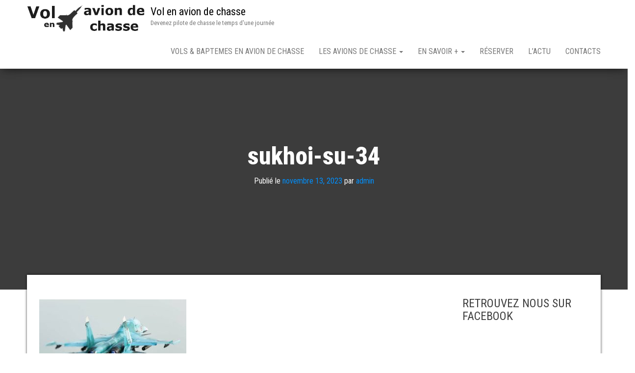

--- FILE ---
content_type: text/html; charset=UTF-8
request_url: https://www.vol-avion-chasse.com/des-avions-de-chasse-nucleaires/sukhoi-su-34/
body_size: 14199
content:
<!DOCTYPE html>
<html lang="fr-FR">
    <head>
		<script async src="https://pagead2.googlesyndication.com/pagead/js/adsbygoogle.js?client=ca-pub-0339265344762775"
     crossorigin="anonymous"></script>
        <meta http-equiv="content-type" content="text/html; charset=UTF-8" />
        <meta http-equiv="X-UA-Compatible" content="IE=edge">
        <meta name="viewport" content="width=device-width, initial-scale=1">
        <link rel="pingback" href="https://www.vol-avion-chasse.com/xmlrpc.php" />
        <meta name='robots' content='index, follow, max-image-preview:large, max-snippet:-1, max-video-preview:-1' />

	<!-- This site is optimized with the Yoast SEO plugin v26.7 - https://yoast.com/wordpress/plugins/seo/ -->
	<title>sukhoi-su-34 - Vol en avion de chasse</title><link rel="preload" as="style" href="https://fonts.googleapis.com/css?family=Roboto%20Condensed%3A300%2C300i%2C400%2C400i%2C600%2C600i%2C800%2C800i&#038;subset=latin%2Clatin-ext&#038;display=swap" /><link rel="stylesheet" href="https://fonts.googleapis.com/css?family=Roboto%20Condensed%3A300%2C300i%2C400%2C400i%2C600%2C600i%2C800%2C800i&#038;subset=latin%2Clatin-ext&#038;display=swap" media="print" onload="this.media='all'" /><noscript><link rel="stylesheet" href="https://fonts.googleapis.com/css?family=Roboto%20Condensed%3A300%2C300i%2C400%2C400i%2C600%2C600i%2C800%2C800i&#038;subset=latin%2Clatin-ext&#038;display=swap" /></noscript>
	<link rel="canonical" href="https://www.vol-avion-chasse.com/des-avions-de-chasse-nucleaires/sukhoi-su-34/" />
	<meta property="og:locale" content="fr_FR" />
	<meta property="og:type" content="article" />
	<meta property="og:title" content="sukhoi-su-34 - Vol en avion de chasse" />
	<meta property="og:url" content="https://www.vol-avion-chasse.com/des-avions-de-chasse-nucleaires/sukhoi-su-34/" />
	<meta property="og:site_name" content="Vol en avion de chasse" />
	<meta property="og:image" content="https://www.vol-avion-chasse.com/des-avions-de-chasse-nucleaires/sukhoi-su-34" />
	<meta property="og:image:width" content="1" />
	<meta property="og:image:height" content="1" />
	<meta property="og:image:type" content="image/jpeg" />
	<meta name="twitter:card" content="summary_large_image" />
	<script type="application/ld+json" class="yoast-schema-graph">{"@context":"https://schema.org","@graph":[{"@type":"WebPage","@id":"https://www.vol-avion-chasse.com/des-avions-de-chasse-nucleaires/sukhoi-su-34/","url":"https://www.vol-avion-chasse.com/des-avions-de-chasse-nucleaires/sukhoi-su-34/","name":"sukhoi-su-34 - Vol en avion de chasse","isPartOf":{"@id":"https://www.vol-avion-chasse.com/#website"},"primaryImageOfPage":{"@id":"https://www.vol-avion-chasse.com/des-avions-de-chasse-nucleaires/sukhoi-su-34/#primaryimage"},"image":{"@id":"https://www.vol-avion-chasse.com/des-avions-de-chasse-nucleaires/sukhoi-su-34/#primaryimage"},"thumbnailUrl":"https://www.vol-avion-chasse.com/wp-content/uploads/2023/11/sukhoi-su-34.jpg","datePublished":"2023-11-13T14:34:26+00:00","breadcrumb":{"@id":"https://www.vol-avion-chasse.com/des-avions-de-chasse-nucleaires/sukhoi-su-34/#breadcrumb"},"inLanguage":"fr-FR","potentialAction":[{"@type":"ReadAction","target":["https://www.vol-avion-chasse.com/des-avions-de-chasse-nucleaires/sukhoi-su-34/"]}]},{"@type":"ImageObject","inLanguage":"fr-FR","@id":"https://www.vol-avion-chasse.com/des-avions-de-chasse-nucleaires/sukhoi-su-34/#primaryimage","url":"https://www.vol-avion-chasse.com/wp-content/uploads/2023/11/sukhoi-su-34.jpg","contentUrl":"https://www.vol-avion-chasse.com/wp-content/uploads/2023/11/sukhoi-su-34.jpg","width":1900,"height":1253},{"@type":"BreadcrumbList","@id":"https://www.vol-avion-chasse.com/des-avions-de-chasse-nucleaires/sukhoi-su-34/#breadcrumb","itemListElement":[{"@type":"ListItem","position":1,"name":"Accueil","item":"https://www.vol-avion-chasse.com/"},{"@type":"ListItem","position":2,"name":"Des avions de chasse nucléaires","item":"https://www.vol-avion-chasse.com/des-avions-de-chasse-nucleaires/"},{"@type":"ListItem","position":3,"name":"sukhoi-su-34"}]},{"@type":"WebSite","@id":"https://www.vol-avion-chasse.com/#website","url":"https://www.vol-avion-chasse.com/","name":"Vol en avion de chasse","description":"Devenez pilote de chasse le temps d&#039;une journée","publisher":{"@id":"https://www.vol-avion-chasse.com/#organization"},"potentialAction":[{"@type":"SearchAction","target":{"@type":"EntryPoint","urlTemplate":"https://www.vol-avion-chasse.com/?s={search_term_string}"},"query-input":{"@type":"PropertyValueSpecification","valueRequired":true,"valueName":"search_term_string"}}],"inLanguage":"fr-FR"},{"@type":"Organization","@id":"https://www.vol-avion-chasse.com/#organization","name":"Vol en Avion de Chasse","url":"https://www.vol-avion-chasse.com/","logo":{"@type":"ImageObject","inLanguage":"fr-FR","@id":"https://www.vol-avion-chasse.com/#/schema/logo/image/","url":"https://www.vol-avion-chasse.com/wp-content/uploads/2015/04/logo_volenaviondechasse.png","contentUrl":"https://www.vol-avion-chasse.com/wp-content/uploads/2015/04/logo_volenaviondechasse.png","width":467,"height":128,"caption":"Vol en Avion de Chasse"},"image":{"@id":"https://www.vol-avion-chasse.com/#/schema/logo/image/"}}]}</script>
	<!-- / Yoast SEO plugin. -->


<link rel='dns-prefetch' href='//fonts.googleapis.com' />
<link href='https://fonts.gstatic.com' crossorigin rel='preconnect' />
<link rel="alternate" type="application/rss+xml" title="Vol en avion de chasse &raquo; Flux" href="https://www.vol-avion-chasse.com/feed/" />
<link rel="alternate" type="application/rss+xml" title="Vol en avion de chasse &raquo; Flux des commentaires" href="https://www.vol-avion-chasse.com/comments/feed/" />
<link rel="alternate" title="oEmbed (JSON)" type="application/json+oembed" href="https://www.vol-avion-chasse.com/wp-json/oembed/1.0/embed?url=https%3A%2F%2Fwww.vol-avion-chasse.com%2Fdes-avions-de-chasse-nucleaires%2Fsukhoi-su-34%2F" />
<link rel="alternate" title="oEmbed (XML)" type="text/xml+oembed" href="https://www.vol-avion-chasse.com/wp-json/oembed/1.0/embed?url=https%3A%2F%2Fwww.vol-avion-chasse.com%2Fdes-avions-de-chasse-nucleaires%2Fsukhoi-su-34%2F&#038;format=xml" />
<style id='wp-img-auto-sizes-contain-inline-css' type='text/css'>
img:is([sizes=auto i],[sizes^="auto," i]){contain-intrinsic-size:3000px 1500px}
/*# sourceURL=wp-img-auto-sizes-contain-inline-css */
</style>
<style id='wp-emoji-styles-inline-css' type='text/css'>

	img.wp-smiley, img.emoji {
		display: inline !important;
		border: none !important;
		box-shadow: none !important;
		height: 1em !important;
		width: 1em !important;
		margin: 0 0.07em !important;
		vertical-align: -0.1em !important;
		background: none !important;
		padding: 0 !important;
	}
/*# sourceURL=wp-emoji-styles-inline-css */
</style>
<style id='wp-block-library-inline-css' type='text/css'>
:root{--wp-block-synced-color:#7a00df;--wp-block-synced-color--rgb:122,0,223;--wp-bound-block-color:var(--wp-block-synced-color);--wp-editor-canvas-background:#ddd;--wp-admin-theme-color:#007cba;--wp-admin-theme-color--rgb:0,124,186;--wp-admin-theme-color-darker-10:#006ba1;--wp-admin-theme-color-darker-10--rgb:0,107,160.5;--wp-admin-theme-color-darker-20:#005a87;--wp-admin-theme-color-darker-20--rgb:0,90,135;--wp-admin-border-width-focus:2px}@media (min-resolution:192dpi){:root{--wp-admin-border-width-focus:1.5px}}.wp-element-button{cursor:pointer}:root .has-very-light-gray-background-color{background-color:#eee}:root .has-very-dark-gray-background-color{background-color:#313131}:root .has-very-light-gray-color{color:#eee}:root .has-very-dark-gray-color{color:#313131}:root .has-vivid-green-cyan-to-vivid-cyan-blue-gradient-background{background:linear-gradient(135deg,#00d084,#0693e3)}:root .has-purple-crush-gradient-background{background:linear-gradient(135deg,#34e2e4,#4721fb 50%,#ab1dfe)}:root .has-hazy-dawn-gradient-background{background:linear-gradient(135deg,#faaca8,#dad0ec)}:root .has-subdued-olive-gradient-background{background:linear-gradient(135deg,#fafae1,#67a671)}:root .has-atomic-cream-gradient-background{background:linear-gradient(135deg,#fdd79a,#004a59)}:root .has-nightshade-gradient-background{background:linear-gradient(135deg,#330968,#31cdcf)}:root .has-midnight-gradient-background{background:linear-gradient(135deg,#020381,#2874fc)}:root{--wp--preset--font-size--normal:16px;--wp--preset--font-size--huge:42px}.has-regular-font-size{font-size:1em}.has-larger-font-size{font-size:2.625em}.has-normal-font-size{font-size:var(--wp--preset--font-size--normal)}.has-huge-font-size{font-size:var(--wp--preset--font-size--huge)}.has-text-align-center{text-align:center}.has-text-align-left{text-align:left}.has-text-align-right{text-align:right}.has-fit-text{white-space:nowrap!important}#end-resizable-editor-section{display:none}.aligncenter{clear:both}.items-justified-left{justify-content:flex-start}.items-justified-center{justify-content:center}.items-justified-right{justify-content:flex-end}.items-justified-space-between{justify-content:space-between}.screen-reader-text{border:0;clip-path:inset(50%);height:1px;margin:-1px;overflow:hidden;padding:0;position:absolute;width:1px;word-wrap:normal!important}.screen-reader-text:focus{background-color:#ddd;clip-path:none;color:#444;display:block;font-size:1em;height:auto;left:5px;line-height:normal;padding:15px 23px 14px;text-decoration:none;top:5px;width:auto;z-index:100000}html :where(.has-border-color){border-style:solid}html :where([style*=border-top-color]){border-top-style:solid}html :where([style*=border-right-color]){border-right-style:solid}html :where([style*=border-bottom-color]){border-bottom-style:solid}html :where([style*=border-left-color]){border-left-style:solid}html :where([style*=border-width]){border-style:solid}html :where([style*=border-top-width]){border-top-style:solid}html :where([style*=border-right-width]){border-right-style:solid}html :where([style*=border-bottom-width]){border-bottom-style:solid}html :where([style*=border-left-width]){border-left-style:solid}html :where(img[class*=wp-image-]){height:auto;max-width:100%}:where(figure){margin:0 0 1em}html :where(.is-position-sticky){--wp-admin--admin-bar--position-offset:var(--wp-admin--admin-bar--height,0px)}@media screen and (max-width:600px){html :where(.is-position-sticky){--wp-admin--admin-bar--position-offset:0px}}

/*# sourceURL=wp-block-library-inline-css */
</style><style id='wp-block-search-inline-css' type='text/css'>
.wp-block-search__button{margin-left:10px;word-break:normal}.wp-block-search__button.has-icon{line-height:0}.wp-block-search__button svg{height:1.25em;min-height:24px;min-width:24px;width:1.25em;fill:currentColor;vertical-align:text-bottom}:where(.wp-block-search__button){border:1px solid #ccc;padding:6px 10px}.wp-block-search__inside-wrapper{display:flex;flex:auto;flex-wrap:nowrap;max-width:100%}.wp-block-search__label{width:100%}.wp-block-search.wp-block-search__button-only .wp-block-search__button{box-sizing:border-box;display:flex;flex-shrink:0;justify-content:center;margin-left:0;max-width:100%}.wp-block-search.wp-block-search__button-only .wp-block-search__inside-wrapper{min-width:0!important;transition-property:width}.wp-block-search.wp-block-search__button-only .wp-block-search__input{flex-basis:100%;transition-duration:.3s}.wp-block-search.wp-block-search__button-only.wp-block-search__searchfield-hidden,.wp-block-search.wp-block-search__button-only.wp-block-search__searchfield-hidden .wp-block-search__inside-wrapper{overflow:hidden}.wp-block-search.wp-block-search__button-only.wp-block-search__searchfield-hidden .wp-block-search__input{border-left-width:0!important;border-right-width:0!important;flex-basis:0;flex-grow:0;margin:0;min-width:0!important;padding-left:0!important;padding-right:0!important;width:0!important}:where(.wp-block-search__input){appearance:none;border:1px solid #949494;flex-grow:1;font-family:inherit;font-size:inherit;font-style:inherit;font-weight:inherit;letter-spacing:inherit;line-height:inherit;margin-left:0;margin-right:0;min-width:3rem;padding:8px;text-decoration:unset!important;text-transform:inherit}:where(.wp-block-search__button-inside .wp-block-search__inside-wrapper){background-color:#fff;border:1px solid #949494;box-sizing:border-box;padding:4px}:where(.wp-block-search__button-inside .wp-block-search__inside-wrapper) .wp-block-search__input{border:none;border-radius:0;padding:0 4px}:where(.wp-block-search__button-inside .wp-block-search__inside-wrapper) .wp-block-search__input:focus{outline:none}:where(.wp-block-search__button-inside .wp-block-search__inside-wrapper) :where(.wp-block-search__button){padding:4px 8px}.wp-block-search.aligncenter .wp-block-search__inside-wrapper{margin:auto}.wp-block[data-align=right] .wp-block-search.wp-block-search__button-only .wp-block-search__inside-wrapper{float:right}
/*# sourceURL=https://www.vol-avion-chasse.com/wp-includes/blocks/search/style.min.css */
</style>
<style id='global-styles-inline-css' type='text/css'>
:root{--wp--preset--aspect-ratio--square: 1;--wp--preset--aspect-ratio--4-3: 4/3;--wp--preset--aspect-ratio--3-4: 3/4;--wp--preset--aspect-ratio--3-2: 3/2;--wp--preset--aspect-ratio--2-3: 2/3;--wp--preset--aspect-ratio--16-9: 16/9;--wp--preset--aspect-ratio--9-16: 9/16;--wp--preset--color--black: #000000;--wp--preset--color--cyan-bluish-gray: #abb8c3;--wp--preset--color--white: #ffffff;--wp--preset--color--pale-pink: #f78da7;--wp--preset--color--vivid-red: #cf2e2e;--wp--preset--color--luminous-vivid-orange: #ff6900;--wp--preset--color--luminous-vivid-amber: #fcb900;--wp--preset--color--light-green-cyan: #7bdcb5;--wp--preset--color--vivid-green-cyan: #00d084;--wp--preset--color--pale-cyan-blue: #8ed1fc;--wp--preset--color--vivid-cyan-blue: #0693e3;--wp--preset--color--vivid-purple: #9b51e0;--wp--preset--gradient--vivid-cyan-blue-to-vivid-purple: linear-gradient(135deg,rgb(6,147,227) 0%,rgb(155,81,224) 100%);--wp--preset--gradient--light-green-cyan-to-vivid-green-cyan: linear-gradient(135deg,rgb(122,220,180) 0%,rgb(0,208,130) 100%);--wp--preset--gradient--luminous-vivid-amber-to-luminous-vivid-orange: linear-gradient(135deg,rgb(252,185,0) 0%,rgb(255,105,0) 100%);--wp--preset--gradient--luminous-vivid-orange-to-vivid-red: linear-gradient(135deg,rgb(255,105,0) 0%,rgb(207,46,46) 100%);--wp--preset--gradient--very-light-gray-to-cyan-bluish-gray: linear-gradient(135deg,rgb(238,238,238) 0%,rgb(169,184,195) 100%);--wp--preset--gradient--cool-to-warm-spectrum: linear-gradient(135deg,rgb(74,234,220) 0%,rgb(151,120,209) 20%,rgb(207,42,186) 40%,rgb(238,44,130) 60%,rgb(251,105,98) 80%,rgb(254,248,76) 100%);--wp--preset--gradient--blush-light-purple: linear-gradient(135deg,rgb(255,206,236) 0%,rgb(152,150,240) 100%);--wp--preset--gradient--blush-bordeaux: linear-gradient(135deg,rgb(254,205,165) 0%,rgb(254,45,45) 50%,rgb(107,0,62) 100%);--wp--preset--gradient--luminous-dusk: linear-gradient(135deg,rgb(255,203,112) 0%,rgb(199,81,192) 50%,rgb(65,88,208) 100%);--wp--preset--gradient--pale-ocean: linear-gradient(135deg,rgb(255,245,203) 0%,rgb(182,227,212) 50%,rgb(51,167,181) 100%);--wp--preset--gradient--electric-grass: linear-gradient(135deg,rgb(202,248,128) 0%,rgb(113,206,126) 100%);--wp--preset--gradient--midnight: linear-gradient(135deg,rgb(2,3,129) 0%,rgb(40,116,252) 100%);--wp--preset--font-size--small: 13px;--wp--preset--font-size--medium: 20px;--wp--preset--font-size--large: 36px;--wp--preset--font-size--x-large: 42px;--wp--preset--spacing--20: 0.44rem;--wp--preset--spacing--30: 0.67rem;--wp--preset--spacing--40: 1rem;--wp--preset--spacing--50: 1.5rem;--wp--preset--spacing--60: 2.25rem;--wp--preset--spacing--70: 3.38rem;--wp--preset--spacing--80: 5.06rem;--wp--preset--shadow--natural: 6px 6px 9px rgba(0, 0, 0, 0.2);--wp--preset--shadow--deep: 12px 12px 50px rgba(0, 0, 0, 0.4);--wp--preset--shadow--sharp: 6px 6px 0px rgba(0, 0, 0, 0.2);--wp--preset--shadow--outlined: 6px 6px 0px -3px rgb(255, 255, 255), 6px 6px rgb(0, 0, 0);--wp--preset--shadow--crisp: 6px 6px 0px rgb(0, 0, 0);}:where(.is-layout-flex){gap: 0.5em;}:where(.is-layout-grid){gap: 0.5em;}body .is-layout-flex{display: flex;}.is-layout-flex{flex-wrap: wrap;align-items: center;}.is-layout-flex > :is(*, div){margin: 0;}body .is-layout-grid{display: grid;}.is-layout-grid > :is(*, div){margin: 0;}:where(.wp-block-columns.is-layout-flex){gap: 2em;}:where(.wp-block-columns.is-layout-grid){gap: 2em;}:where(.wp-block-post-template.is-layout-flex){gap: 1.25em;}:where(.wp-block-post-template.is-layout-grid){gap: 1.25em;}.has-black-color{color: var(--wp--preset--color--black) !important;}.has-cyan-bluish-gray-color{color: var(--wp--preset--color--cyan-bluish-gray) !important;}.has-white-color{color: var(--wp--preset--color--white) !important;}.has-pale-pink-color{color: var(--wp--preset--color--pale-pink) !important;}.has-vivid-red-color{color: var(--wp--preset--color--vivid-red) !important;}.has-luminous-vivid-orange-color{color: var(--wp--preset--color--luminous-vivid-orange) !important;}.has-luminous-vivid-amber-color{color: var(--wp--preset--color--luminous-vivid-amber) !important;}.has-light-green-cyan-color{color: var(--wp--preset--color--light-green-cyan) !important;}.has-vivid-green-cyan-color{color: var(--wp--preset--color--vivid-green-cyan) !important;}.has-pale-cyan-blue-color{color: var(--wp--preset--color--pale-cyan-blue) !important;}.has-vivid-cyan-blue-color{color: var(--wp--preset--color--vivid-cyan-blue) !important;}.has-vivid-purple-color{color: var(--wp--preset--color--vivid-purple) !important;}.has-black-background-color{background-color: var(--wp--preset--color--black) !important;}.has-cyan-bluish-gray-background-color{background-color: var(--wp--preset--color--cyan-bluish-gray) !important;}.has-white-background-color{background-color: var(--wp--preset--color--white) !important;}.has-pale-pink-background-color{background-color: var(--wp--preset--color--pale-pink) !important;}.has-vivid-red-background-color{background-color: var(--wp--preset--color--vivid-red) !important;}.has-luminous-vivid-orange-background-color{background-color: var(--wp--preset--color--luminous-vivid-orange) !important;}.has-luminous-vivid-amber-background-color{background-color: var(--wp--preset--color--luminous-vivid-amber) !important;}.has-light-green-cyan-background-color{background-color: var(--wp--preset--color--light-green-cyan) !important;}.has-vivid-green-cyan-background-color{background-color: var(--wp--preset--color--vivid-green-cyan) !important;}.has-pale-cyan-blue-background-color{background-color: var(--wp--preset--color--pale-cyan-blue) !important;}.has-vivid-cyan-blue-background-color{background-color: var(--wp--preset--color--vivid-cyan-blue) !important;}.has-vivid-purple-background-color{background-color: var(--wp--preset--color--vivid-purple) !important;}.has-black-border-color{border-color: var(--wp--preset--color--black) !important;}.has-cyan-bluish-gray-border-color{border-color: var(--wp--preset--color--cyan-bluish-gray) !important;}.has-white-border-color{border-color: var(--wp--preset--color--white) !important;}.has-pale-pink-border-color{border-color: var(--wp--preset--color--pale-pink) !important;}.has-vivid-red-border-color{border-color: var(--wp--preset--color--vivid-red) !important;}.has-luminous-vivid-orange-border-color{border-color: var(--wp--preset--color--luminous-vivid-orange) !important;}.has-luminous-vivid-amber-border-color{border-color: var(--wp--preset--color--luminous-vivid-amber) !important;}.has-light-green-cyan-border-color{border-color: var(--wp--preset--color--light-green-cyan) !important;}.has-vivid-green-cyan-border-color{border-color: var(--wp--preset--color--vivid-green-cyan) !important;}.has-pale-cyan-blue-border-color{border-color: var(--wp--preset--color--pale-cyan-blue) !important;}.has-vivid-cyan-blue-border-color{border-color: var(--wp--preset--color--vivid-cyan-blue) !important;}.has-vivid-purple-border-color{border-color: var(--wp--preset--color--vivid-purple) !important;}.has-vivid-cyan-blue-to-vivid-purple-gradient-background{background: var(--wp--preset--gradient--vivid-cyan-blue-to-vivid-purple) !important;}.has-light-green-cyan-to-vivid-green-cyan-gradient-background{background: var(--wp--preset--gradient--light-green-cyan-to-vivid-green-cyan) !important;}.has-luminous-vivid-amber-to-luminous-vivid-orange-gradient-background{background: var(--wp--preset--gradient--luminous-vivid-amber-to-luminous-vivid-orange) !important;}.has-luminous-vivid-orange-to-vivid-red-gradient-background{background: var(--wp--preset--gradient--luminous-vivid-orange-to-vivid-red) !important;}.has-very-light-gray-to-cyan-bluish-gray-gradient-background{background: var(--wp--preset--gradient--very-light-gray-to-cyan-bluish-gray) !important;}.has-cool-to-warm-spectrum-gradient-background{background: var(--wp--preset--gradient--cool-to-warm-spectrum) !important;}.has-blush-light-purple-gradient-background{background: var(--wp--preset--gradient--blush-light-purple) !important;}.has-blush-bordeaux-gradient-background{background: var(--wp--preset--gradient--blush-bordeaux) !important;}.has-luminous-dusk-gradient-background{background: var(--wp--preset--gradient--luminous-dusk) !important;}.has-pale-ocean-gradient-background{background: var(--wp--preset--gradient--pale-ocean) !important;}.has-electric-grass-gradient-background{background: var(--wp--preset--gradient--electric-grass) !important;}.has-midnight-gradient-background{background: var(--wp--preset--gradient--midnight) !important;}.has-small-font-size{font-size: var(--wp--preset--font-size--small) !important;}.has-medium-font-size{font-size: var(--wp--preset--font-size--medium) !important;}.has-large-font-size{font-size: var(--wp--preset--font-size--large) !important;}.has-x-large-font-size{font-size: var(--wp--preset--font-size--x-large) !important;}
/*# sourceURL=global-styles-inline-css */
</style>

<style id='classic-theme-styles-inline-css' type='text/css'>
/*! This file is auto-generated */
.wp-block-button__link{color:#fff;background-color:#32373c;border-radius:9999px;box-shadow:none;text-decoration:none;padding:calc(.667em + 2px) calc(1.333em + 2px);font-size:1.125em}.wp-block-file__button{background:#32373c;color:#fff;text-decoration:none}
/*# sourceURL=/wp-includes/css/classic-themes.min.css */
</style>

<link rel='stylesheet' id='bootstrap-css' href='https://www.vol-avion-chasse.com/wp-content/themes/bulk/css/bootstrap.css?ver=3.3.7' type='text/css' media='all' />
<link rel='stylesheet' id='bulk-stylesheet-css' href='https://www.vol-avion-chasse.com/wp-content/themes/bulk/style.css?ver=6.9' type='text/css' media='all' />
<link rel='stylesheet' id='font-awesome-css' href='https://www.vol-avion-chasse.com/wp-content/themes/bulk/css/font-awesome.min.css?ver=4.7.0' type='text/css' media='all' />
<script type="text/javascript" src="https://www.vol-avion-chasse.com/wp-includes/js/jquery/jquery.min.js?ver=3.7.1" id="jquery-core-js"></script>
<script type="text/javascript" src="https://www.vol-avion-chasse.com/wp-includes/js/jquery/jquery-migrate.min.js?ver=3.4.1" id="jquery-migrate-js"></script>
<link rel="https://api.w.org/" href="https://www.vol-avion-chasse.com/wp-json/" /><link rel="alternate" title="JSON" type="application/json" href="https://www.vol-avion-chasse.com/wp-json/wp/v2/media/5310" /><link rel="EditURI" type="application/rsd+xml" title="RSD" href="https://www.vol-avion-chasse.com/xmlrpc.php?rsd" />
<meta name="generator" content="WordPress 6.9" />
<link rel='shortlink' href='https://www.vol-avion-chasse.com/?p=5310' />

		<!-- GA Google Analytics @ https://m0n.co/ga -->
		<script>
			(function(i,s,o,g,r,a,m){i['GoogleAnalyticsObject']=r;i[r]=i[r]||function(){
			(i[r].q=i[r].q||[]).push(arguments)},i[r].l=1*new Date();a=s.createElement(o),
			m=s.getElementsByTagName(o)[0];a.async=1;a.src=g;m.parentNode.insertBefore(a,m)
			})(window,document,'script','https://www.google-analytics.com/analytics.js','ga');
			ga('create', 'UA-714032-68', 'auto');
			ga('send', 'pageview');
		</script>

	<noscript><style id="rocket-lazyload-nojs-css">.rll-youtube-player, [data-lazy-src]{display:none !important;}</style></noscript>    </head>
    <body id="blog" class="attachment wp-singular attachment-template-default single single-attachment postid-5310 attachmentid-5310 attachment-jpeg wp-custom-logo wp-theme-bulk">
                <div class="main-menu">
    <nav id="site-navigation" class="navbar navbar-default navbar-fixed-top">     
        <div class="container">   
            <div class="navbar-header">
                                    <div id="main-menu-panel" class="open-panel" data-panel="main-menu-panel">
                        <span></span>
                        <span></span>
                        <span></span>
                    </div>
                                <div class="site-header" >
                    <div class="site-branding-logo">
                        <a href="https://www.vol-avion-chasse.com/" class="custom-logo-link" rel="home"><img width="443" height="128" src="data:image/svg+xml,%3Csvg%20xmlns='http://www.w3.org/2000/svg'%20viewBox='0%200%20443%20128'%3E%3C/svg%3E" class="custom-logo" alt="Vol en avion de chasse" decoding="async" fetchpriority="high" data-lazy-srcset="https://www.vol-avion-chasse.com/wp-content/uploads/2015/04/cropped-logo_volenaviondechasse.png 443w, https://www.vol-avion-chasse.com/wp-content/uploads/2015/04/cropped-logo_volenaviondechasse-300x87.png 300w" data-lazy-sizes="(max-width: 443px) 100vw, 443px" data-lazy-src="https://www.vol-avion-chasse.com/wp-content/uploads/2015/04/cropped-logo_volenaviondechasse.png" /><noscript><img width="443" height="128" src="https://www.vol-avion-chasse.com/wp-content/uploads/2015/04/cropped-logo_volenaviondechasse.png" class="custom-logo" alt="Vol en avion de chasse" decoding="async" fetchpriority="high" srcset="https://www.vol-avion-chasse.com/wp-content/uploads/2015/04/cropped-logo_volenaviondechasse.png 443w, https://www.vol-avion-chasse.com/wp-content/uploads/2015/04/cropped-logo_volenaviondechasse-300x87.png 300w" sizes="(max-width: 443px) 100vw, 443px" /></noscript></a>                    </div>
                    <div class="site-branding-text navbar-brand">
                                                    <p class="site-title"><a href="https://www.vol-avion-chasse.com/" rel="home">Vol en avion de chasse</a></p>
                        
                                                    <p class="site-description">
                                Devenez pilote de chasse le temps d&#039;une journée                            </p>
                                            </div><!-- .site-branding-text -->
                </div>
            </div>  
            <div class="menu-container"><ul id="menu-volenaviondechasse" class="nav navbar-nav navbar-right"><li id="menu-item-82" class="menu-item menu-item-type-post_type menu-item-object-page menu-item-home menu-item-82"><a title="Vols &#038; Baptemes en avion de chasse" href="https://www.vol-avion-chasse.com/">Vols &#038; Baptemes en avion de chasse</a></li>
<li id="menu-item-81" class="menu-item menu-item-type-post_type menu-item-object-page menu-item-has-children menu-item-81 dropdown"><a title="Les avions de chasse" href="https://www.vol-avion-chasse.com/les-avions-de-chasse/" data-toggle="dropdown" class="dropdown-toggle">Les avions de chasse <span class="caret"></span></a>
<ul role="menu" class=" dropdown-menu">
	<li id="menu-item-145" class="menu-item menu-item-type-post_type menu-item-object-page menu-item-has-children menu-item-145 dropdown-submenu"><a title="Vol en Fouga Magister" href="https://www.vol-avion-chasse.com/les-avions-de-chasse/vol-en-fouga-magister/" data-toggle="dropdown" class="dropdown-toggle">Vol en Fouga Magister</a>
	<ul role="menu" class=" dropdown-menu">
		<li id="menu-item-749" class="menu-item menu-item-type-post_type menu-item-object-page menu-item-749"><a title="Vol en avion de chasse à Abbeville" href="https://www.vol-avion-chasse.com/les-avions-de-chasse/vol-en-fouga-magister/vol-en-avion-de-chasse-a-abbeville/">Vol en avion de chasse à Abbeville</a></li>
		<li id="menu-item-739" class="menu-item menu-item-type-post_type menu-item-object-page menu-item-739"><a title="Vol en Fouga Magister Beauvais" href="https://www.vol-avion-chasse.com/les-avions-de-chasse/vol-en-fouga-magister/vol-en-fouga-magister-beauvais/">Vol en Fouga Magister Beauvais</a></li>
		<li id="menu-item-164" class="menu-item menu-item-type-post_type menu-item-object-page menu-item-164"><a title="Vol en Fouga Magister Rennes" href="https://www.vol-avion-chasse.com/les-avions-de-chasse/vol-en-fouga-magister/vol-en-fouga-magister-rennes/">Vol en Fouga Magister Rennes</a></li>
		<li id="menu-item-163" class="menu-item menu-item-type-post_type menu-item-object-page menu-item-163"><a title="Vol en Fouga Magister Paris Pontoise" href="https://www.vol-avion-chasse.com/les-avions-de-chasse/vol-en-fouga-magister/vol-en-fouga-magister-paris-pontoise/">Vol en Fouga Magister Paris Pontoise</a></li>
		<li id="menu-item-162" class="menu-item menu-item-type-post_type menu-item-object-page menu-item-162"><a title="Vol en Fouga Magister Aix en Provence" href="https://www.vol-avion-chasse.com/les-avions-de-chasse/vol-en-fouga-magister/vol-en-fouga-magister-aix-en-provence/">Vol en Fouga Magister Aix en Provence</a></li>
		<li id="menu-item-161" class="menu-item menu-item-type-post_type menu-item-object-page menu-item-161"><a title="Vol en Patrouille Rennes" href="https://www.vol-avion-chasse.com/les-avions-de-chasse/vol-en-fouga-magister/vol-en-patrouille-rennes/">Vol en Patrouille Rennes</a></li>
		<li id="menu-item-160" class="menu-item menu-item-type-post_type menu-item-object-page menu-item-160"><a title="Vol en Patrouille Paris Pontoise" href="https://www.vol-avion-chasse.com/les-avions-de-chasse/vol-en-fouga-magister/vol-en-patrouille-paris-pontoise/">Vol en Patrouille Paris Pontoise</a></li>
		<li id="menu-item-242" class="menu-item menu-item-type-post_type menu-item-object-page menu-item-242"><a title="Vol en Fouga Magister USA" href="https://www.vol-avion-chasse.com/les-avions-de-chasse/vol-en-fouga-magister/vol-en-fouga-magister-usa/">Vol en Fouga Magister USA</a></li>
	</ul>
</li>
	<li id="menu-item-144" class="menu-item menu-item-type-post_type menu-item-object-page menu-item-has-children menu-item-144 dropdown-submenu"><a title="Vol en L-39 Albatros" href="https://www.vol-avion-chasse.com/les-avions-de-chasse/vol-en-l-39-albatros/" data-toggle="dropdown" class="dropdown-toggle">Vol en L-39 Albatros</a>
	<ul role="menu" class=" dropdown-menu">
		<li id="menu-item-971" class="menu-item menu-item-type-post_type menu-item-object-page menu-item-971"><a title="Vol en avion de chasse L-39 Paris Pontoise" href="https://www.vol-avion-chasse.com/les-avions-de-chasse/vol-en-l-39-albatros/vol-en-avion-de-chasse-l-39-paris-pontoise/">Vol en avion de chasse L-39 Paris Pontoise</a></li>
		<li id="menu-item-970" class="menu-item menu-item-type-post_type menu-item-object-page menu-item-970"><a title="Vol en avion de chasse L-39 à Reims Prunay" href="https://www.vol-avion-chasse.com/les-avions-de-chasse/vol-en-l-39-albatros/vol-en-avion-de-chasse-l-39-a-reims-prunay/">Vol en avion de chasse L-39 à Reims Prunay</a></li>
		<li id="menu-item-5592" class="menu-item menu-item-type-post_type menu-item-object-page menu-item-5592"><a title="Vol en avion de chasse L-39 Albatros au Castellet" href="https://www.vol-avion-chasse.com/les-avions-de-chasse/vol-en-l-39-albatros/vol-en-avion-de-chasse-l-39-albatros-au-castellet/">Vol en avion de chasse L-39 Albatros au Castellet</a></li>
		<li id="menu-item-969" class="menu-item menu-item-type-post_type menu-item-object-page menu-item-969"><a title="Vol en avion de chasse L-39 La Roche sur Yon" href="https://www.vol-avion-chasse.com/les-avions-de-chasse/vol-en-l-39-albatros/vol-en-avion-de-chasse-l-39-la-roche-sur-yon/">Vol en avion de chasse L-39 La Roche sur Yon</a></li>
		<li id="menu-item-2121" class="menu-item menu-item-type-post_type menu-item-object-page menu-item-2121"><a title="Vol en avion de chasse Grenoble – Isère" href="https://www.vol-avion-chasse.com/les-avions-de-chasse/vol-en-l-39-albatros/vol-en-avion-de-chasse-grenoble-isere/">Vol en avion de chasse Grenoble – Isère</a></li>
		<li id="menu-item-2143" class="menu-item menu-item-type-post_type menu-item-object-page menu-item-2143"><a title="Vol en avion de chasse à Avignon – Sud de la France" href="https://www.vol-avion-chasse.com/vol-en-avion-de-chasse-a-avignon-sud-de-la-france/">Vol en avion de chasse à Avignon – Sud de la France</a></li>
		<li id="menu-item-1063" class="menu-item menu-item-type-post_type menu-item-object-page menu-item-1063"><a title="Vol en avion de chasse L39 avec la Patrouille Breiling Dijon" href="https://www.vol-avion-chasse.com/les-avions-de-chasse/vol-en-l-39-albatros/vol-avion-chasse-l39-patrouille-breiling-dijon/">Vol en avion de chasse L39 avec la Patrouille Breiling Dijon</a></li>
		<li id="menu-item-2157" class="menu-item menu-item-type-post_type menu-item-object-page menu-item-2157"><a title="Baptême en avion de chasse Rouen – Normandie" href="https://www.vol-avion-chasse.com/bapteme-en-avion-de-chasse-rouen-normandie/">Baptême en avion de chasse Rouen – Normandie</a></li>
		<li id="menu-item-173" class="menu-item menu-item-type-post_type menu-item-object-page menu-item-173"><a title="Vol en L-39 Albatros en France" href="https://www.vol-avion-chasse.com/les-avions-de-chasse/vol-en-l-39-albatros/vol-en-l-39-albatros-france/">Vol en L-39 Albatros en France</a></li>
		<li id="menu-item-174" class="menu-item menu-item-type-post_type menu-item-object-page menu-item-174"><a title="Vol en L-39 Albatros en Angleterre" href="https://www.vol-avion-chasse.com/les-avions-de-chasse/vol-en-l-39-albatros/vol-en-l-39-albatros-en-angleterre/">Vol en L-39 Albatros en Angleterre</a></li>
		<li id="menu-item-221" class="menu-item menu-item-type-post_type menu-item-object-page menu-item-221"><a title="Vol en L-39 en Russie" href="https://www.vol-avion-chasse.com/les-avions-de-chasse/vol-en-l-39-albatros/vol-en-l-39-en-russie/">Vol en L-39 en Russie</a></li>
		<li id="menu-item-172" class="menu-item menu-item-type-post_type menu-item-object-page menu-item-172"><a title="Vol en L-39 Albatros – autres pays" href="https://www.vol-avion-chasse.com/les-avions-de-chasse/vol-en-l-39-albatros/vol-en-l-39-albatros-autres-pays/">Vol en L-39 Albatros – autres pays</a></li>
	</ul>
</li>
	<li id="menu-item-143" class="menu-item menu-item-type-post_type menu-item-object-page menu-item-has-children menu-item-143 dropdown-submenu"><a title="Vol en MiG-29" href="https://www.vol-avion-chasse.com/les-avions-de-chasse/vol-en-mig-29/" data-toggle="dropdown" class="dropdown-toggle">Vol en MiG-29</a>
	<ul role="menu" class=" dropdown-menu">
		<li id="menu-item-186" class="menu-item menu-item-type-post_type menu-item-object-page menu-item-186"><a title="Vol acrobatique en MiG-29" href="https://www.vol-avion-chasse.com/les-avions-de-chasse/vol-en-mig-29/vol-acrobatique-en-mig-29/">Vol acrobatique en MiG-29</a></li>
		<li id="menu-item-185" class="menu-item menu-item-type-post_type menu-item-object-page menu-item-185"><a title="Vol supersonique en MiG-29" href="https://www.vol-avion-chasse.com/les-avions-de-chasse/vol-en-mig-29/vol-supersonique-en-mig-29/">Vol supersonique en MiG-29</a></li>
		<li id="menu-item-184" class="menu-item menu-item-type-post_type menu-item-object-page menu-item-184"><a title="Vol stratosphérique en MiG-29" href="https://www.vol-avion-chasse.com/les-avions-de-chasse/vol-en-mig-29/vol-stratospherique-en-mig-29/">Vol stratosphérique en MiG-29</a></li>
		<li id="menu-item-183" class="menu-item menu-item-type-post_type menu-item-object-page menu-item-183"><a title="Entrainement au vol suborbital en MiG-29" href="https://www.vol-avion-chasse.com/les-avions-de-chasse/vol-en-mig-29/entrainement-au-vol-suborbital-en-mig-29/">Entrainement au vol suborbital en MiG-29</a></li>
	</ul>
</li>
	<li id="menu-item-141" class="menu-item menu-item-type-post_type menu-item-object-page menu-item-141"><a title="Vol en Mirage" href="https://www.vol-avion-chasse.com/les-avions-de-chasse/vol-en-mirage/">Vol en Mirage</a></li>
	<li id="menu-item-142" class="menu-item menu-item-type-post_type menu-item-object-page menu-item-has-children menu-item-142 dropdown-submenu"><a title="Vol en Hawker Hunter" href="https://www.vol-avion-chasse.com/les-avions-de-chasse/vol-en-hawker-hunter/" data-toggle="dropdown" class="dropdown-toggle">Vol en Hawker Hunter</a>
	<ul role="menu" class=" dropdown-menu">
		<li id="menu-item-192" class="menu-item menu-item-type-post_type menu-item-object-page menu-item-192"><a title="Vol en Hawker Hunter en Suisse" href="https://www.vol-avion-chasse.com/les-avions-de-chasse/vol-en-hawker-hunter/vol-en-hawker-hunter-en-suisse/">Vol en Hawker Hunter en Suisse</a></li>
		<li id="menu-item-191" class="menu-item menu-item-type-post_type menu-item-object-page menu-item-191"><a title="Vol en Hawker Hunter en Angleterre" href="https://www.vol-avion-chasse.com/les-avions-de-chasse/vol-en-hawker-hunter/vol-en-hawker-hunter-en-angleterre/">Vol en Hawker Hunter en Angleterre</a></li>
	</ul>
</li>
	<li id="menu-item-140" class="menu-item menu-item-type-post_type menu-item-object-page menu-item-140"><a title="Vol en Jet Provost" href="https://www.vol-avion-chasse.com/les-avions-de-chasse/vol-en-jet-provost/">Vol en Jet Provost</a></li>
	<li id="menu-item-139" class="menu-item menu-item-type-post_type menu-item-object-page menu-item-139"><a title="Vol en Starfighter" href="https://www.vol-avion-chasse.com/les-avions-de-chasse/vol-en-starfighter/">Vol en Starfighter</a></li>
	<li id="menu-item-138" class="menu-item menu-item-type-post_type menu-item-object-page menu-item-138"><a title="Combat Aérien" href="https://www.vol-avion-chasse.com/les-avions-de-chasse/combat-aerien/">Combat Aérien</a></li>
	<li id="menu-item-137" class="menu-item menu-item-type-post_type menu-item-object-page menu-item-137"><a title="Vol en Apesanteur" href="https://www.vol-avion-chasse.com/les-avions-de-chasse/vol-en-apesanteur/">Vol en Apesanteur</a></li>
</ul>
</li>
<li id="menu-item-101" class="menu-item menu-item-type-post_type menu-item-object-page menu-item-has-children menu-item-101 dropdown"><a title="En savoir +" href="https://www.vol-avion-chasse.com/en-savoir/" data-toggle="dropdown" class="dropdown-toggle">En savoir + <span class="caret"></span></a>
<ul role="menu" class=" dropdown-menu">
	<li id="menu-item-118" class="menu-item menu-item-type-post_type menu-item-object-page menu-item-118"><a title="Qui sommes-nous" href="https://www.vol-avion-chasse.com/en-savoir/qui-sommes-nous/">Qui sommes-nous</a></li>
	<li id="menu-item-116" class="menu-item menu-item-type-post_type menu-item-object-page menu-item-116"><a title="Questions/Réponses" href="https://www.vol-avion-chasse.com/en-savoir/faq/">Questions/Réponses</a></li>
	<li id="menu-item-117" class="menu-item menu-item-type-post_type menu-item-object-page menu-item-117"><a title="Témoignages" href="https://www.vol-avion-chasse.com/en-savoir/temoignages/">Témoignages</a></li>
	<li id="menu-item-115" class="menu-item menu-item-type-post_type menu-item-object-page menu-item-115"><a title="Media" href="https://www.vol-avion-chasse.com/en-savoir/media/">Media</a></li>
	<li id="menu-item-114" class="menu-item menu-item-type-post_type menu-item-object-page menu-item-114"><a title="Evénementiel Entreprise" href="https://www.vol-avion-chasse.com/en-savoir/evenementiel-entreprise/">Evénementiel Entreprise</a></li>
</ul>
</li>
<li id="menu-item-100" class="menu-item menu-item-type-post_type menu-item-object-page menu-item-100"><a title="Réserver" href="https://www.vol-avion-chasse.com/reserver/">Réserver</a></li>
<li id="menu-item-80" class="menu-item menu-item-type-post_type menu-item-object-page current_page_parent menu-item-80"><a title="L&rsquo;actu" href="https://www.vol-avion-chasse.com/lactu/">L&rsquo;actu</a></li>
<li id="menu-item-95" class="menu-item menu-item-type-post_type menu-item-object-page menu-item-95"><a title="Contacts" href="https://www.vol-avion-chasse.com/contacts/">Contacts</a></li>
</ul></div>        </div>    
    </nav> 
</div>
        <div class="page-area">	

<div class="top-header text-center">
		<header class="header-title container">
		<h1 class="page-header">                                
			sukhoi-su-34                          
		</h1>
		<div class="post-meta">
						<span class="posted-on">Publié le <a href="https://www.vol-avion-chasse.com/des-avions-de-chasse-nucleaires/sukhoi-su-34/" rel="bookmark"><time class="entry-date published updated" datetime="2023-11-13T14:34:26+00:00">novembre 13, 2023</time></a></span><span class="byline"> par <a href="https://www.vol-avion-chasse.com/author/admin/">admin</a></span>					</div>
			</header>
</div>
<div id="bulk-content" class="container main-container" role="main">

<!-- start content container -->
<div class="row">      
	<article class="col-md-9">
		                         
				<div class="post-5310 attachment type-attachment status-inherit hentry">
					<div class="single-content"> 
						<div class="single-entry-summary">
							<p class="attachment"><a href='https://www.vol-avion-chasse.com/wp-content/uploads/2023/11/sukhoi-su-34.jpg'><img decoding="async" width="300" height="198" src="data:image/svg+xml,%3Csvg%20xmlns='http://www.w3.org/2000/svg'%20viewBox='0%200%20300%20198'%3E%3C/svg%3E" class="attachment-medium size-medium" alt="" data-lazy-srcset="https://www.vol-avion-chasse.com/wp-content/uploads/2023/11/sukhoi-su-34-300x198.jpg 300w, https://www.vol-avion-chasse.com/wp-content/uploads/2023/11/sukhoi-su-34-1024x675.jpg 1024w, https://www.vol-avion-chasse.com/wp-content/uploads/2023/11/sukhoi-su-34-768x506.jpg 768w, https://www.vol-avion-chasse.com/wp-content/uploads/2023/11/sukhoi-su-34-1536x1013.jpg 1536w, https://www.vol-avion-chasse.com/wp-content/uploads/2023/11/sukhoi-su-34.jpg 1900w" data-lazy-sizes="(max-width: 300px) 100vw, 300px" data-lazy-src="https://www.vol-avion-chasse.com/wp-content/uploads/2023/11/sukhoi-su-34-300x198.jpg" /><noscript><img decoding="async" width="300" height="198" src="https://www.vol-avion-chasse.com/wp-content/uploads/2023/11/sukhoi-su-34-300x198.jpg" class="attachment-medium size-medium" alt="" srcset="https://www.vol-avion-chasse.com/wp-content/uploads/2023/11/sukhoi-su-34-300x198.jpg 300w, https://www.vol-avion-chasse.com/wp-content/uploads/2023/11/sukhoi-su-34-1024x675.jpg 1024w, https://www.vol-avion-chasse.com/wp-content/uploads/2023/11/sukhoi-su-34-768x506.jpg 768w, https://www.vol-avion-chasse.com/wp-content/uploads/2023/11/sukhoi-su-34-1536x1013.jpg 1536w, https://www.vol-avion-chasse.com/wp-content/uploads/2023/11/sukhoi-su-34.jpg 1900w" sizes="(max-width: 300px) 100vw, 300px" /></noscript></a></p>
 
						</div><!-- .single-entry-summary -->
						                                                           
					</div>
					<div class="single-footer row">
						<div class="col-md-4">
							<div class="postauthor-container">			  
	<div class="postauthor-title">
		<h4 class="about">
			 À propos de l’auteur		</h4>
		<div class="">
			<span class="fn">
				<a href="https://www.vol-avion-chasse.com/author/admin/" title="Articles par admin" rel="author">admin</a>			</span>
		</div> 				
	</div>        	
	<div class="postauthor-content">	             						           
		<p>
					</p>					
	</div>	 		
</div>
						</div>
						<div class="col-md-8">
								<div class="comments-template">
			</div>
 
						</div>
					</div>
				</div>        
			        
		    
	</article> 

		<aside id="sidebar" class="col-md-3" role="complementary">
		<div id="text-3" class="widget widget_text"><h3 class="widget-title">RETROUVEZ NOUS SUR FACEBOOK</h3>			<div class="textwidget"><iframe src="//www.facebook.com/plugins/likebox.php?href=https%3A%2F%2Fwww.facebook.com%2FVolenaviondechasse&amp;width=250&amp;height=590&amp;colorscheme=light&amp;show_faces=true&amp;header=true&amp;stream=true&amp;show_border=true" scrolling="no" frameborder="0" style="border:none; overflow:hidden; width:100%; height:590px;" allowTransparency="true"></iframe>
</div>
		</div><div id="block-4" class="widget widget_block widget_search"><form role="search" method="get" action="https://www.vol-avion-chasse.com/" class="wp-block-search__button-outside wp-block-search__text-button wp-block-search"    ><label class="wp-block-search__label" for="wp-block-search__input-1" >Rechercher</label><div class="wp-block-search__inside-wrapper"  style="width: 666px"><input class="wp-block-search__input" id="wp-block-search__input-1" placeholder="" value="" type="search" name="s" required /><button aria-label="Rechercher" class="wp-block-search__button wp-element-button" type="submit" >Rechercher</button></div></form></div><div id="archives-2" class="widget widget_archive"><h3 class="widget-title">Les news depuis 2008</h3>		<label class="screen-reader-text" for="archives-dropdown-2">Les news depuis 2008</label>
		<select id="archives-dropdown-2" name="archive-dropdown">
			
			<option value="">Sélectionner un mois</option>
				<option value='https://www.vol-avion-chasse.com/2026/01/'> janvier 2026 </option>
	<option value='https://www.vol-avion-chasse.com/2025/12/'> décembre 2025 </option>
	<option value='https://www.vol-avion-chasse.com/2025/11/'> novembre 2025 </option>
	<option value='https://www.vol-avion-chasse.com/2025/10/'> octobre 2025 </option>
	<option value='https://www.vol-avion-chasse.com/2025/09/'> septembre 2025 </option>
	<option value='https://www.vol-avion-chasse.com/2025/08/'> août 2025 </option>
	<option value='https://www.vol-avion-chasse.com/2025/07/'> juillet 2025 </option>
	<option value='https://www.vol-avion-chasse.com/2025/06/'> juin 2025 </option>
	<option value='https://www.vol-avion-chasse.com/2025/05/'> mai 2025 </option>
	<option value='https://www.vol-avion-chasse.com/2025/04/'> avril 2025 </option>
	<option value='https://www.vol-avion-chasse.com/2025/03/'> mars 2025 </option>
	<option value='https://www.vol-avion-chasse.com/2025/02/'> février 2025 </option>
	<option value='https://www.vol-avion-chasse.com/2025/01/'> janvier 2025 </option>
	<option value='https://www.vol-avion-chasse.com/2024/12/'> décembre 2024 </option>
	<option value='https://www.vol-avion-chasse.com/2024/11/'> novembre 2024 </option>
	<option value='https://www.vol-avion-chasse.com/2024/10/'> octobre 2024 </option>
	<option value='https://www.vol-avion-chasse.com/2024/09/'> septembre 2024 </option>
	<option value='https://www.vol-avion-chasse.com/2024/08/'> août 2024 </option>
	<option value='https://www.vol-avion-chasse.com/2024/07/'> juillet 2024 </option>
	<option value='https://www.vol-avion-chasse.com/2024/06/'> juin 2024 </option>
	<option value='https://www.vol-avion-chasse.com/2024/05/'> mai 2024 </option>
	<option value='https://www.vol-avion-chasse.com/2024/04/'> avril 2024 </option>
	<option value='https://www.vol-avion-chasse.com/2024/03/'> mars 2024 </option>
	<option value='https://www.vol-avion-chasse.com/2024/02/'> février 2024 </option>
	<option value='https://www.vol-avion-chasse.com/2024/01/'> janvier 2024 </option>
	<option value='https://www.vol-avion-chasse.com/2023/12/'> décembre 2023 </option>
	<option value='https://www.vol-avion-chasse.com/2023/11/'> novembre 2023 </option>
	<option value='https://www.vol-avion-chasse.com/2023/10/'> octobre 2023 </option>
	<option value='https://www.vol-avion-chasse.com/2023/09/'> septembre 2023 </option>
	<option value='https://www.vol-avion-chasse.com/2023/08/'> août 2023 </option>
	<option value='https://www.vol-avion-chasse.com/2023/06/'> juin 2023 </option>
	<option value='https://www.vol-avion-chasse.com/2023/05/'> mai 2023 </option>
	<option value='https://www.vol-avion-chasse.com/2023/04/'> avril 2023 </option>
	<option value='https://www.vol-avion-chasse.com/2023/03/'> mars 2023 </option>
	<option value='https://www.vol-avion-chasse.com/2023/02/'> février 2023 </option>
	<option value='https://www.vol-avion-chasse.com/2023/01/'> janvier 2023 </option>
	<option value='https://www.vol-avion-chasse.com/2022/12/'> décembre 2022 </option>
	<option value='https://www.vol-avion-chasse.com/2022/11/'> novembre 2022 </option>
	<option value='https://www.vol-avion-chasse.com/2022/10/'> octobre 2022 </option>
	<option value='https://www.vol-avion-chasse.com/2022/09/'> septembre 2022 </option>
	<option value='https://www.vol-avion-chasse.com/2022/08/'> août 2022 </option>
	<option value='https://www.vol-avion-chasse.com/2022/07/'> juillet 2022 </option>
	<option value='https://www.vol-avion-chasse.com/2022/06/'> juin 2022 </option>
	<option value='https://www.vol-avion-chasse.com/2022/05/'> mai 2022 </option>
	<option value='https://www.vol-avion-chasse.com/2022/04/'> avril 2022 </option>
	<option value='https://www.vol-avion-chasse.com/2022/03/'> mars 2022 </option>
	<option value='https://www.vol-avion-chasse.com/2022/02/'> février 2022 </option>
	<option value='https://www.vol-avion-chasse.com/2022/01/'> janvier 2022 </option>
	<option value='https://www.vol-avion-chasse.com/2021/12/'> décembre 2021 </option>
	<option value='https://www.vol-avion-chasse.com/2021/11/'> novembre 2021 </option>
	<option value='https://www.vol-avion-chasse.com/2021/10/'> octobre 2021 </option>
	<option value='https://www.vol-avion-chasse.com/2021/09/'> septembre 2021 </option>
	<option value='https://www.vol-avion-chasse.com/2021/07/'> juillet 2021 </option>
	<option value='https://www.vol-avion-chasse.com/2021/06/'> juin 2021 </option>
	<option value='https://www.vol-avion-chasse.com/2021/05/'> mai 2021 </option>
	<option value='https://www.vol-avion-chasse.com/2021/04/'> avril 2021 </option>
	<option value='https://www.vol-avion-chasse.com/2021/03/'> mars 2021 </option>
	<option value='https://www.vol-avion-chasse.com/2021/02/'> février 2021 </option>
	<option value='https://www.vol-avion-chasse.com/2021/01/'> janvier 2021 </option>
	<option value='https://www.vol-avion-chasse.com/2020/12/'> décembre 2020 </option>
	<option value='https://www.vol-avion-chasse.com/2020/11/'> novembre 2020 </option>
	<option value='https://www.vol-avion-chasse.com/2020/10/'> octobre 2020 </option>
	<option value='https://www.vol-avion-chasse.com/2020/09/'> septembre 2020 </option>
	<option value='https://www.vol-avion-chasse.com/2020/08/'> août 2020 </option>
	<option value='https://www.vol-avion-chasse.com/2020/07/'> juillet 2020 </option>
	<option value='https://www.vol-avion-chasse.com/2020/06/'> juin 2020 </option>
	<option value='https://www.vol-avion-chasse.com/2020/05/'> mai 2020 </option>
	<option value='https://www.vol-avion-chasse.com/2020/04/'> avril 2020 </option>
	<option value='https://www.vol-avion-chasse.com/2020/03/'> mars 2020 </option>
	<option value='https://www.vol-avion-chasse.com/2020/02/'> février 2020 </option>
	<option value='https://www.vol-avion-chasse.com/2020/01/'> janvier 2020 </option>
	<option value='https://www.vol-avion-chasse.com/2019/12/'> décembre 2019 </option>
	<option value='https://www.vol-avion-chasse.com/2019/11/'> novembre 2019 </option>
	<option value='https://www.vol-avion-chasse.com/2019/10/'> octobre 2019 </option>
	<option value='https://www.vol-avion-chasse.com/2019/09/'> septembre 2019 </option>
	<option value='https://www.vol-avion-chasse.com/2019/08/'> août 2019 </option>
	<option value='https://www.vol-avion-chasse.com/2019/07/'> juillet 2019 </option>
	<option value='https://www.vol-avion-chasse.com/2019/06/'> juin 2019 </option>
	<option value='https://www.vol-avion-chasse.com/2019/05/'> mai 2019 </option>
	<option value='https://www.vol-avion-chasse.com/2019/04/'> avril 2019 </option>
	<option value='https://www.vol-avion-chasse.com/2019/03/'> mars 2019 </option>
	<option value='https://www.vol-avion-chasse.com/2019/02/'> février 2019 </option>
	<option value='https://www.vol-avion-chasse.com/2019/01/'> janvier 2019 </option>
	<option value='https://www.vol-avion-chasse.com/2018/12/'> décembre 2018 </option>
	<option value='https://www.vol-avion-chasse.com/2018/11/'> novembre 2018 </option>
	<option value='https://www.vol-avion-chasse.com/2018/10/'> octobre 2018 </option>
	<option value='https://www.vol-avion-chasse.com/2018/09/'> septembre 2018 </option>
	<option value='https://www.vol-avion-chasse.com/2018/08/'> août 2018 </option>
	<option value='https://www.vol-avion-chasse.com/2018/07/'> juillet 2018 </option>
	<option value='https://www.vol-avion-chasse.com/2018/06/'> juin 2018 </option>
	<option value='https://www.vol-avion-chasse.com/2018/05/'> mai 2018 </option>
	<option value='https://www.vol-avion-chasse.com/2018/04/'> avril 2018 </option>
	<option value='https://www.vol-avion-chasse.com/2018/03/'> mars 2018 </option>
	<option value='https://www.vol-avion-chasse.com/2018/02/'> février 2018 </option>
	<option value='https://www.vol-avion-chasse.com/2018/01/'> janvier 2018 </option>
	<option value='https://www.vol-avion-chasse.com/2017/12/'> décembre 2017 </option>
	<option value='https://www.vol-avion-chasse.com/2017/11/'> novembre 2017 </option>
	<option value='https://www.vol-avion-chasse.com/2017/10/'> octobre 2017 </option>
	<option value='https://www.vol-avion-chasse.com/2017/09/'> septembre 2017 </option>
	<option value='https://www.vol-avion-chasse.com/2017/08/'> août 2017 </option>
	<option value='https://www.vol-avion-chasse.com/2017/07/'> juillet 2017 </option>
	<option value='https://www.vol-avion-chasse.com/2017/06/'> juin 2017 </option>
	<option value='https://www.vol-avion-chasse.com/2017/05/'> mai 2017 </option>
	<option value='https://www.vol-avion-chasse.com/2017/04/'> avril 2017 </option>
	<option value='https://www.vol-avion-chasse.com/2017/02/'> février 2017 </option>
	<option value='https://www.vol-avion-chasse.com/2017/01/'> janvier 2017 </option>
	<option value='https://www.vol-avion-chasse.com/2016/12/'> décembre 2016 </option>
	<option value='https://www.vol-avion-chasse.com/2016/10/'> octobre 2016 </option>
	<option value='https://www.vol-avion-chasse.com/2016/07/'> juillet 2016 </option>
	<option value='https://www.vol-avion-chasse.com/2016/02/'> février 2016 </option>
	<option value='https://www.vol-avion-chasse.com/2015/12/'> décembre 2015 </option>
	<option value='https://www.vol-avion-chasse.com/2015/11/'> novembre 2015 </option>
	<option value='https://www.vol-avion-chasse.com/2015/09/'> septembre 2015 </option>
	<option value='https://www.vol-avion-chasse.com/2015/07/'> juillet 2015 </option>
	<option value='https://www.vol-avion-chasse.com/2015/06/'> juin 2015 </option>
	<option value='https://www.vol-avion-chasse.com/2015/04/'> avril 2015 </option>
	<option value='https://www.vol-avion-chasse.com/2015/03/'> mars 2015 </option>
	<option value='https://www.vol-avion-chasse.com/2015/02/'> février 2015 </option>
	<option value='https://www.vol-avion-chasse.com/2015/01/'> janvier 2015 </option>
	<option value='https://www.vol-avion-chasse.com/2014/06/'> juin 2014 </option>
	<option value='https://www.vol-avion-chasse.com/2014/05/'> mai 2014 </option>
	<option value='https://www.vol-avion-chasse.com/2014/04/'> avril 2014 </option>
	<option value='https://www.vol-avion-chasse.com/2013/11/'> novembre 2013 </option>
	<option value='https://www.vol-avion-chasse.com/2013/07/'> juillet 2013 </option>
	<option value='https://www.vol-avion-chasse.com/2013/01/'> janvier 2013 </option>
	<option value='https://www.vol-avion-chasse.com/2012/07/'> juillet 2012 </option>
	<option value='https://www.vol-avion-chasse.com/2012/06/'> juin 2012 </option>
	<option value='https://www.vol-avion-chasse.com/2012/05/'> mai 2012 </option>
	<option value='https://www.vol-avion-chasse.com/2012/04/'> avril 2012 </option>
	<option value='https://www.vol-avion-chasse.com/2012/03/'> mars 2012 </option>
	<option value='https://www.vol-avion-chasse.com/2012/02/'> février 2012 </option>
	<option value='https://www.vol-avion-chasse.com/2012/01/'> janvier 2012 </option>
	<option value='https://www.vol-avion-chasse.com/2011/12/'> décembre 2011 </option>
	<option value='https://www.vol-avion-chasse.com/2011/11/'> novembre 2011 </option>
	<option value='https://www.vol-avion-chasse.com/2011/10/'> octobre 2011 </option>
	<option value='https://www.vol-avion-chasse.com/2011/09/'> septembre 2011 </option>
	<option value='https://www.vol-avion-chasse.com/2011/08/'> août 2011 </option>
	<option value='https://www.vol-avion-chasse.com/2011/07/'> juillet 2011 </option>
	<option value='https://www.vol-avion-chasse.com/2011/06/'> juin 2011 </option>
	<option value='https://www.vol-avion-chasse.com/2011/05/'> mai 2011 </option>
	<option value='https://www.vol-avion-chasse.com/2011/04/'> avril 2011 </option>
	<option value='https://www.vol-avion-chasse.com/2011/03/'> mars 2011 </option>
	<option value='https://www.vol-avion-chasse.com/2011/02/'> février 2011 </option>
	<option value='https://www.vol-avion-chasse.com/2011/01/'> janvier 2011 </option>
	<option value='https://www.vol-avion-chasse.com/2010/12/'> décembre 2010 </option>
	<option value='https://www.vol-avion-chasse.com/2010/11/'> novembre 2010 </option>
	<option value='https://www.vol-avion-chasse.com/2010/10/'> octobre 2010 </option>
	<option value='https://www.vol-avion-chasse.com/2010/09/'> septembre 2010 </option>
	<option value='https://www.vol-avion-chasse.com/2010/08/'> août 2010 </option>
	<option value='https://www.vol-avion-chasse.com/2010/07/'> juillet 2010 </option>
	<option value='https://www.vol-avion-chasse.com/2010/06/'> juin 2010 </option>
	<option value='https://www.vol-avion-chasse.com/2010/03/'> mars 2010 </option>
	<option value='https://www.vol-avion-chasse.com/2010/02/'> février 2010 </option>

		</select>

			<script type="text/javascript">
/* <![CDATA[ */

( ( dropdownId ) => {
	const dropdown = document.getElementById( dropdownId );
	function onSelectChange() {
		setTimeout( () => {
			if ( 'escape' === dropdown.dataset.lastkey ) {
				return;
			}
			if ( dropdown.value ) {
				document.location.href = dropdown.value;
			}
		}, 250 );
	}
	function onKeyUp( event ) {
		if ( 'Escape' === event.key ) {
			dropdown.dataset.lastkey = 'escape';
		} else {
			delete dropdown.dataset.lastkey;
		}
	}
	function onClick() {
		delete dropdown.dataset.lastkey;
	}
	dropdown.addEventListener( 'keyup', onKeyUp );
	dropdown.addEventListener( 'click', onClick );
	dropdown.addEventListener( 'change', onSelectChange );
})( "archives-dropdown-2" );

//# sourceURL=WP_Widget_Archives%3A%3Awidget
/* ]]> */
</script>
</div>	</aside>
</div>
<!-- end content container -->

  				
	<div id="content-footer-section" class="row clearfix">
		<div class="container">
			<div id="block-3" class="widget widget_block widget_search col-md-3"><form role="search" method="get" action="https://www.vol-avion-chasse.com/" class="wp-block-search__button-outside wp-block-search__text-button wp-block-search"    ><label class="wp-block-search__label" for="wp-block-search__input-2" >Rechercher</label><div class="wp-block-search__inside-wrapper" ><input class="wp-block-search__input" id="wp-block-search__input-2" placeholder="" value="" type="search" name="s" required /><button aria-label="Rechercher" class="wp-block-search__button wp-element-button" type="submit" >Rechercher</button></div></form></div>
		<div id="recent-posts-7" class="widget widget_recent_entries col-md-3">
		<h3 class="widget-title">Dernières news</h3>
		<ul>
											<li>
					<a href="https://www.vol-avion-chasse.com/itar-larme-invisible-des-etats-unis-qui-verrouille-les-exportations/">ITAR : l’arme invisible des États-Unis qui verrouille les exportations</a>
									</li>
											<li>
					<a href="https://www.vol-avion-chasse.com/chengdu-j-20s-un-chasseur-furtif-vaisseau-mere-pour-drones/">Chengdu J-20S : un chasseur furtif “vaisseau mère” pour drones</a>
									</li>
											<li>
					<a href="https://www.vol-avion-chasse.com/su-57-felon-pourquoi-la-production-russe-reste-au-point-mort/">Su-57 Felon : pourquoi la production russe reste au point mort</a>
									</li>
											<li>
					<a href="https://www.vol-avion-chasse.com/spectra-larme-invisible-du-rafale-qui-brouille-et-trompe-les-radars/">SPECTRA, l’arme invisible du Rafale qui brouille et trompe les radars</a>
									</li>
											<li>
					<a href="https://www.vol-avion-chasse.com/iran-pourquoi-washington-envoie-encore-des-f-15-au-moyen-orient/">Iran : pourquoi Washington envoie encore des F-15 au Moyen-Orient</a>
									</li>
											<li>
					<a href="https://www.vol-avion-chasse.com/neuron-les-cinq-ruptures-qui-preparent-le-rafale-f5/">nEUROn : les cinq ruptures qui préparent le Rafale F5</a>
									</li>
											<li>
					<a href="https://www.vol-avion-chasse.com/royal-air-force-laveu-brutal-dune-perte-de-suprematie-aerienne/">Royal Air Force : l’aveu brutal d’une perte de suprématie aérienne</a>
									</li>
											<li>
					<a href="https://www.vol-avion-chasse.com/boeing-x-48-comment-le-logiciel-a-rendu-pilotable-un-avion-instable/">Boeing X-48 : comment le logiciel a rendu pilotable un avion instable</a>
									</li>
											<li>
					<a href="https://www.vol-avion-chasse.com/le-super-hornet-block-iii-voit-tout-partage-tout-decide-vite/">Le Super Hornet Block III voit tout, partage tout, décide vite</a>
									</li>
											<li>
					<a href="https://www.vol-avion-chasse.com/bases-americaines-a-bout-de-souffle-le-talon-dachille-de-lusaf/">Bases américaines à bout de souffle : le talon d’Achille de l’USAF</a>
									</li>
					</ul>

		</div><div id="text-6" class="widget widget_text col-md-3"><h3 class="widget-title">Vol en avion de chasse</h3>			<div class="textwidget"><p>Depuis 2008, Nous nous efforçons de réaliser le rêve de tous ceux qui ont un jour voulu se glisser dans la peau d&rsquo;un pilote de chasse. Et nous sommes heureux de faire ces sensations fortes au plus grand nombre. Contactez-nous pour en savoir plus. Nous sommes à votre écoute.</p>
</div>
		</div><div id="tag_cloud-2" class="widget widget_tag_cloud col-md-3"><h3 class="widget-title">Tags</h3><div class="tagcloud"><a href="https://www.vol-avion-chasse.com/tag/allemagne/" class="tag-cloud-link tag-link-545 tag-link-position-1" style="font-size: 8.7979274611399pt;" aria-label="allemagne (13 éléments)">allemagne</a>
<a href="https://www.vol-avion-chasse.com/tag/armement/" class="tag-cloud-link tag-link-69 tag-link-position-2" style="font-size: 9.0155440414508pt;" aria-label="armement (14 éléments)">armement</a>
<a href="https://www.vol-avion-chasse.com/tag/armee/" class="tag-cloud-link tag-link-363 tag-link-position-3" style="font-size: 9.3782383419689pt;" aria-label="armée (16 éléments)">armée</a>
<a href="https://www.vol-avion-chasse.com/tag/armee-de-lair/" class="tag-cloud-link tag-link-97 tag-link-position-4" style="font-size: 8.7979274611399pt;" aria-label="armée de l&#039;air (13 éléments)">armée de l&#039;air</a>
<a href="https://www.vol-avion-chasse.com/tag/avion-de-chasse/" class="tag-cloud-link tag-link-35 tag-link-position-5" style="font-size: 21.347150259067pt;" aria-label="avion de chasse (759 éléments)">avion de chasse</a>
<a href="https://www.vol-avion-chasse.com/tag/avion-de-chasse-russe/" class="tag-cloud-link tag-link-53 tag-link-position-6" style="font-size: 8pt;" aria-label="avion de chasse russe (10 éléments)">avion de chasse russe</a>
<a href="https://www.vol-avion-chasse.com/tag/avion-de-combat/" class="tag-cloud-link tag-link-162 tag-link-position-7" style="font-size: 12.932642487047pt;" aria-label="avion de combat (51 éléments)">avion de combat</a>
<a href="https://www.vol-avion-chasse.com/tag/bapteme-en-avion-de-chasse/" class="tag-cloud-link tag-link-78 tag-link-position-8" style="font-size: 9.5958549222798pt;" aria-label="baptême en avion de chasse (17 éléments)">baptême en avion de chasse</a>
<a href="https://www.vol-avion-chasse.com/tag/boeing/" class="tag-cloud-link tag-link-295 tag-link-position-9" style="font-size: 9.0155440414508pt;" aria-label="boeing (14 éléments)">boeing</a>
<a href="https://www.vol-avion-chasse.com/tag/bombardier/" class="tag-cloud-link tag-link-490 tag-link-position-10" style="font-size: 8.2901554404145pt;" aria-label="bombardier (11 éléments)">bombardier</a>
<a href="https://www.vol-avion-chasse.com/tag/chine/" class="tag-cloud-link tag-link-179 tag-link-position-11" style="font-size: 13.077720207254pt;" aria-label="Chine (54 éléments)">Chine</a>
<a href="https://www.vol-avion-chasse.com/tag/dassault/" class="tag-cloud-link tag-link-116 tag-link-position-12" style="font-size: 9.5958549222798pt;" aria-label="Dassault (17 éléments)">Dassault</a>
<a href="https://www.vol-avion-chasse.com/tag/dassault-rafale/" class="tag-cloud-link tag-link-60 tag-link-position-13" style="font-size: 8.7979274611399pt;" aria-label="Dassault Rafale (13 éléments)">Dassault Rafale</a>
<a href="https://www.vol-avion-chasse.com/tag/drone/" class="tag-cloud-link tag-link-67 tag-link-position-14" style="font-size: 12.932642487047pt;" aria-label="drone (52 éléments)">drone</a>
<a href="https://www.vol-avion-chasse.com/tag/drones/" class="tag-cloud-link tag-link-500 tag-link-position-15" style="font-size: 9.740932642487pt;" aria-label="drones (18 éléments)">drones</a>
<a href="https://www.vol-avion-chasse.com/tag/defense/" class="tag-cloud-link tag-link-350 tag-link-position-16" style="font-size: 11.046632124352pt;" aria-label="défense (28 éléments)">défense</a>
<a href="https://www.vol-avion-chasse.com/tag/europe/" class="tag-cloud-link tag-link-497 tag-link-position-17" style="font-size: 9.0155440414508pt;" aria-label="europe (14 éléments)">europe</a>
<a href="https://www.vol-avion-chasse.com/tag/f-15/" class="tag-cloud-link tag-link-210 tag-link-position-18" style="font-size: 8.7979274611399pt;" aria-label="F-15 (13 éléments)">F-15</a>
<a href="https://www.vol-avion-chasse.com/tag/f-16/" class="tag-cloud-link tag-link-176 tag-link-position-19" style="font-size: 10.683937823834pt;" aria-label="f-16 (25 éléments)">f-16</a>
<a href="https://www.vol-avion-chasse.com/tag/f-22-raptor/" class="tag-cloud-link tag-link-115 tag-link-position-20" style="font-size: 9.5958549222798pt;" aria-label="F-22 Raptor (17 éléments)">F-22 Raptor</a>
<a href="https://www.vol-avion-chasse.com/tag/f-35/" class="tag-cloud-link tag-link-93 tag-link-position-21" style="font-size: 14.238341968912pt;" aria-label="f-35 (78 éléments)">f-35</a>
<a href="https://www.vol-avion-chasse.com/tag/france/" class="tag-cloud-link tag-link-466 tag-link-position-22" style="font-size: 9.3782383419689pt;" aria-label="France (16 éléments)">France</a>
<a href="https://www.vol-avion-chasse.com/tag/guerre/" class="tag-cloud-link tag-link-336 tag-link-position-23" style="font-size: 9.740932642487pt;" aria-label="guerre (18 éléments)">guerre</a>
<a href="https://www.vol-avion-chasse.com/tag/hypersonique/" class="tag-cloud-link tag-link-178 tag-link-position-24" style="font-size: 9.8860103626943pt;" aria-label="hypersonique (19 éléments)">hypersonique</a>
<a href="https://www.vol-avion-chasse.com/tag/ia/" class="tag-cloud-link tag-link-455 tag-link-position-25" style="font-size: 8.5077720207254pt;" aria-label="IA (12 éléments)">IA</a>
<a href="https://www.vol-avion-chasse.com/tag/inde/" class="tag-cloud-link tag-link-407 tag-link-position-26" style="font-size: 8.5077720207254pt;" aria-label="Inde (12 éléments)">Inde</a>
<a href="https://www.vol-avion-chasse.com/tag/intelligence-artificielle/" class="tag-cloud-link tag-link-70 tag-link-position-27" style="font-size: 9.3782383419689pt;" aria-label="intelligence artificielle (16 éléments)">intelligence artificielle</a>
<a href="https://www.vol-avion-chasse.com/tag/interception/" class="tag-cloud-link tag-link-91 tag-link-position-28" style="font-size: 8.2901554404145pt;" aria-label="interception (11 éléments)">interception</a>
<a href="https://www.vol-avion-chasse.com/tag/israel/" class="tag-cloud-link tag-link-141 tag-link-position-29" style="font-size: 8.7979274611399pt;" aria-label="israel (13 éléments)">israel</a>
<a href="https://www.vol-avion-chasse.com/tag/lockheed-martin/" class="tag-cloud-link tag-link-334 tag-link-position-30" style="font-size: 9.0155440414508pt;" aria-label="lockheed martin (14 éléments)">lockheed martin</a>
<a href="https://www.vol-avion-chasse.com/tag/mig-29/" class="tag-cloud-link tag-link-284 tag-link-position-31" style="font-size: 8.2901554404145pt;" aria-label="MiG-29 (11 éléments)">MiG-29</a>
<a href="https://www.vol-avion-chasse.com/tag/missile/" class="tag-cloud-link tag-link-309 tag-link-position-32" style="font-size: 9.0155440414508pt;" aria-label="missile (14 éléments)">missile</a>
<a href="https://www.vol-avion-chasse.com/tag/otan/" class="tag-cloud-link tag-link-372 tag-link-position-33" style="font-size: 9.8860103626943pt;" aria-label="OTAN (19 éléments)">OTAN</a>
<a href="https://www.vol-avion-chasse.com/tag/pilote-de-chasse/" class="tag-cloud-link tag-link-40 tag-link-position-34" style="font-size: 13.295336787565pt;" aria-label="pilote de chasse (58 éléments)">pilote de chasse</a>
<a href="https://www.vol-avion-chasse.com/tag/rafale/" class="tag-cloud-link tag-link-59 tag-link-position-35" style="font-size: 12.932642487047pt;" aria-label="Rafale (52 éléments)">Rafale</a>
<a href="https://www.vol-avion-chasse.com/tag/russie/" class="tag-cloud-link tag-link-73 tag-link-position-36" style="font-size: 14.963730569948pt;" aria-label="Russie (99 éléments)">Russie</a>
<a href="https://www.vol-avion-chasse.com/tag/su-57/" class="tag-cloud-link tag-link-125 tag-link-position-37" style="font-size: 9.3782383419689pt;" aria-label="Su-57 (16 éléments)">Su-57</a>
<a href="https://www.vol-avion-chasse.com/tag/sukhoi/" class="tag-cloud-link tag-link-52 tag-link-position-38" style="font-size: 8.7979274611399pt;" aria-label="sukhoi (13 éléments)">sukhoi</a>
<a href="https://www.vol-avion-chasse.com/tag/taiwan/" class="tag-cloud-link tag-link-310 tag-link-position-39" style="font-size: 8.2901554404145pt;" aria-label="Taiwan (11 éléments)">Taiwan</a>
<a href="https://www.vol-avion-chasse.com/tag/technologie/" class="tag-cloud-link tag-link-740 tag-link-position-40" style="font-size: 8.5077720207254pt;" aria-label="technologie (12 éléments)">technologie</a>
<a href="https://www.vol-avion-chasse.com/tag/typhoon/" class="tag-cloud-link tag-link-113 tag-link-position-41" style="font-size: 8.5077720207254pt;" aria-label="typhoon (12 éléments)">typhoon</a>
<a href="https://www.vol-avion-chasse.com/tag/ukraine/" class="tag-cloud-link tag-link-342 tag-link-position-42" style="font-size: 12.932642487047pt;" aria-label="ukraine (51 éléments)">ukraine</a>
<a href="https://www.vol-avion-chasse.com/tag/usa/" class="tag-cloud-link tag-link-74 tag-link-position-43" style="font-size: 13.730569948187pt;" aria-label="USA (66 éléments)">USA</a>
<a href="https://www.vol-avion-chasse.com/tag/us-air-force/" class="tag-cloud-link tag-link-371 tag-link-position-44" style="font-size: 8.5077720207254pt;" aria-label="US Air Force (12 éléments)">US Air Force</a>
<a href="https://www.vol-avion-chasse.com/tag/vol-en-avion-de-chasse/" class="tag-cloud-link tag-link-29 tag-link-position-45" style="font-size: 22pt;" aria-label="vol en avion de chasse (929 éléments)">vol en avion de chasse</a></div>
</div>		</div>	
	</div>		
 
</div>
<footer id="colophon" class="footer-credits container-fluid row">
	<div class="container">
			<p class="footer-credits-text text-center">
			Fièrement propulsé par <a href="https://wordpress.org/">WordPress</a>			<span class="sep"> | </span>
			Thème : <a href="https://themes4wp.com/">Bulk</a>		</p> 
		 
	</div>	
</footer>
<!-- end main container -->
</div>
<script type="speculationrules">
{"prefetch":[{"source":"document","where":{"and":[{"href_matches":"/*"},{"not":{"href_matches":["/wp-*.php","/wp-admin/*","/wp-content/uploads/*","/wp-content/*","/wp-content/plugins/*","/wp-content/themes/bulk/*","/*\\?(.+)"]}},{"not":{"selector_matches":"a[rel~=\"nofollow\"]"}},{"not":{"selector_matches":".no-prefetch, .no-prefetch a"}}]},"eagerness":"conservative"}]}
</script>
<script type="text/javascript" id="wpil-frontend-script-js-extra">
/* <![CDATA[ */
var wpilFrontend = {"ajaxUrl":"/wp-admin/admin-ajax.php","postId":"5310","postType":"post","openInternalInNewTab":"0","openExternalInNewTab":"0","disableClicks":"0","openLinksWithJS":"0","trackAllElementClicks":"0","clicksI18n":{"imageNoText":"Image in link: No Text","imageText":"Image Title: ","noText":"No Anchor Text Found"}};
//# sourceURL=wpil-frontend-script-js-extra
/* ]]> */
</script>
<script type="text/javascript" src="https://www.vol-avion-chasse.com/wp-content/plugins/link-whisper/js/frontend.min.js?ver=1764144272" id="wpil-frontend-script-js"></script>
<script type="text/javascript" src="https://www.vol-avion-chasse.com/wp-content/themes/bulk/js/bootstrap.min.js?ver=3.3.7" id="bootstrap-js"></script>
<script type="text/javascript" src="https://www.vol-avion-chasse.com/wp-content/themes/bulk/js/customscript.js?ver=1.0.10" id="bulk-theme-js-js"></script>
<script>window.lazyLoadOptions=[{elements_selector:"img[data-lazy-src],.rocket-lazyload",data_src:"lazy-src",data_srcset:"lazy-srcset",data_sizes:"lazy-sizes",class_loading:"lazyloading",class_loaded:"lazyloaded",threshold:300,callback_loaded:function(element){if(element.tagName==="IFRAME"&&element.dataset.rocketLazyload=="fitvidscompatible"){if(element.classList.contains("lazyloaded")){if(typeof window.jQuery!="undefined"){if(jQuery.fn.fitVids){jQuery(element).parent().fitVids()}}}}}},{elements_selector:".rocket-lazyload",data_src:"lazy-src",data_srcset:"lazy-srcset",data_sizes:"lazy-sizes",class_loading:"lazyloading",class_loaded:"lazyloaded",threshold:300,}];window.addEventListener('LazyLoad::Initialized',function(e){var lazyLoadInstance=e.detail.instance;if(window.MutationObserver){var observer=new MutationObserver(function(mutations){var image_count=0;var iframe_count=0;var rocketlazy_count=0;mutations.forEach(function(mutation){for(var i=0;i<mutation.addedNodes.length;i++){if(typeof mutation.addedNodes[i].getElementsByTagName!=='function'){continue}
if(typeof mutation.addedNodes[i].getElementsByClassName!=='function'){continue}
images=mutation.addedNodes[i].getElementsByTagName('img');is_image=mutation.addedNodes[i].tagName=="IMG";iframes=mutation.addedNodes[i].getElementsByTagName('iframe');is_iframe=mutation.addedNodes[i].tagName=="IFRAME";rocket_lazy=mutation.addedNodes[i].getElementsByClassName('rocket-lazyload');image_count+=images.length;iframe_count+=iframes.length;rocketlazy_count+=rocket_lazy.length;if(is_image){image_count+=1}
if(is_iframe){iframe_count+=1}}});if(image_count>0||iframe_count>0||rocketlazy_count>0){lazyLoadInstance.update()}});var b=document.getElementsByTagName("body")[0];var config={childList:!0,subtree:!0};observer.observe(b,config)}},!1)</script><script data-no-minify="1" async src="https://www.vol-avion-chasse.com/wp-content/plugins/wp-rocket/assets/js/lazyload/17.5/lazyload.min.js"></script>
</body>
</html>

<!-- This website is like a Rocket, isn't it? Performance optimized by WP Rocket. Learn more: https://wp-rocket.me - Debug: cached@1769364123 -->

--- FILE ---
content_type: text/html; charset=utf-8
request_url: https://www.google.com/recaptcha/api2/aframe
body_size: 265
content:
<!DOCTYPE HTML><html><head><meta http-equiv="content-type" content="text/html; charset=UTF-8"></head><body><script nonce="bjc4u0Oy7kx06yj_ykitaA">/** Anti-fraud and anti-abuse applications only. See google.com/recaptcha */ try{var clients={'sodar':'https://pagead2.googlesyndication.com/pagead/sodar?'};window.addEventListener("message",function(a){try{if(a.source===window.parent){var b=JSON.parse(a.data);var c=clients[b['id']];if(c){var d=document.createElement('img');d.src=c+b['params']+'&rc='+(localStorage.getItem("rc::a")?sessionStorage.getItem("rc::b"):"");window.document.body.appendChild(d);sessionStorage.setItem("rc::e",parseInt(sessionStorage.getItem("rc::e")||0)+1);localStorage.setItem("rc::h",'1769381264021');}}}catch(b){}});window.parent.postMessage("_grecaptcha_ready", "*");}catch(b){}</script></body></html>